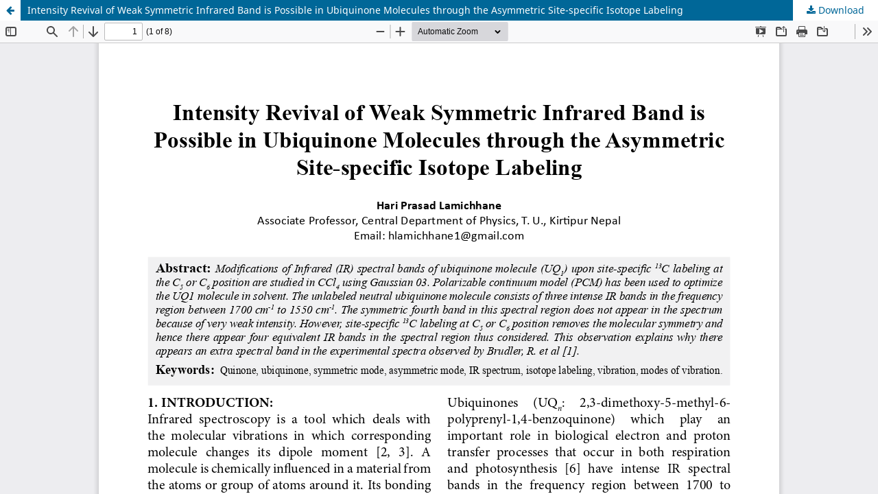

--- FILE ---
content_type: text/html; charset=utf-8
request_url: https://www.nepjol.info/index.php/HP/article/view/12838/10413
body_size: 1097
content:
<!DOCTYPE html>
<html lang="en-US" xml:lang="en-US">
<head>
	<meta http-equiv="Content-Type" content="text/html; charset=utf-8" />
	<meta name="viewport" content="width=device-width, initial-scale=1.0">
	<title>View of Intensity Revival of Weak Symmetric Infrared Band is Possible in Ubiquinone Molecules through the Asymmetric Site-specific Isotope Labeling</title>

	
<link rel="icon" href="https://www.nepjol.info/public/journals/70/favicon_en_US.png">
<meta name="generator" content="Open Journal Systems 3.3.0.18">
	<link rel="stylesheet" href="https://www.nepjol.info/index.php/HP/$$$call$$$/page/page/css?name=stylesheet" type="text/css" /><link rel="stylesheet" href="https://www.nepjol.info/index.php/HP/$$$call$$$/page/page/css?name=font" type="text/css" /><link rel="stylesheet" href="https://www.nepjol.info/lib/pkp/styles/fontawesome/fontawesome.css?v=3.3.0.18" type="text/css" />
	<script src="https://www.nepjol.info/lib/pkp/lib/vendor/components/jquery/jquery.min.js?v=3.3.0.18" type="text/javascript"></script><script src="https://www.nepjol.info/lib/pkp/lib/vendor/components/jqueryui/jquery-ui.min.js?v=3.3.0.18" type="text/javascript"></script><script src="https://www.nepjol.info/plugins/themes/default/js/lib/popper/popper.js?v=3.3.0.18" type="text/javascript"></script><script src="https://www.nepjol.info/plugins/themes/default/js/lib/bootstrap/util.js?v=3.3.0.18" type="text/javascript"></script><script src="https://www.nepjol.info/plugins/themes/default/js/lib/bootstrap/dropdown.js?v=3.3.0.18" type="text/javascript"></script><script src="https://www.nepjol.info/plugins/themes/default/js/main.js?v=3.3.0.18" type="text/javascript"></script>
</head>
<body class="pkp_page_article pkp_op_view">

		<header class="header_view">

		<a href="https://www.nepjol.info/index.php/HP/article/view/12838" class="return">
			<span class="pkp_screen_reader">
									Return to Article Details
							</span>
		</a>

		<a href="https://www.nepjol.info/index.php/HP/article/view/12838" class="title">
			Intensity Revival of Weak Symmetric Infrared Band is Possible in Ubiquinone Molecules through the Asymmetric Site-specific Isotope Labeling
		</a>

		<a href="https://www.nepjol.info/index.php/HP/article/download/12838/10413/44451" class="download" download>
			<span class="label">
				Download
			</span>
			<span class="pkp_screen_reader">
				Download PDF
			</span>
		</a>

	</header>

	<script type="text/javascript">
		// Creating iframe's src in JS instead of Smarty so that EZProxy-using sites can find our domain in $pdfUrl and do their rewrites on it.
		$(document).ready(function() {
			var urlBase = "https://www.nepjol.info/plugins/generic/pdfJsViewer/pdf.js/web/viewer.html?file=";
			var pdfUrl = "https://www.nepjol.info/index.php/HP/article/download/12838/10413/44451";
			$("#pdfCanvasContainer > iframe").attr("src", urlBase + encodeURIComponent(pdfUrl));
		});
	</script>

	<div id="pdfCanvasContainer" class="galley_view">
				<iframe src="" width="100%" height="100%" style="min-height: 500px;" title="PDF of Intensity Revival of Weak Symmetric Infrared Band is Possible in Ubiquinone Molecules through the Asymmetric Site-specific Isotope Labeling" allowfullscreen webkitallowfullscreen></iframe>
	</div>
	
</body>
</html>

